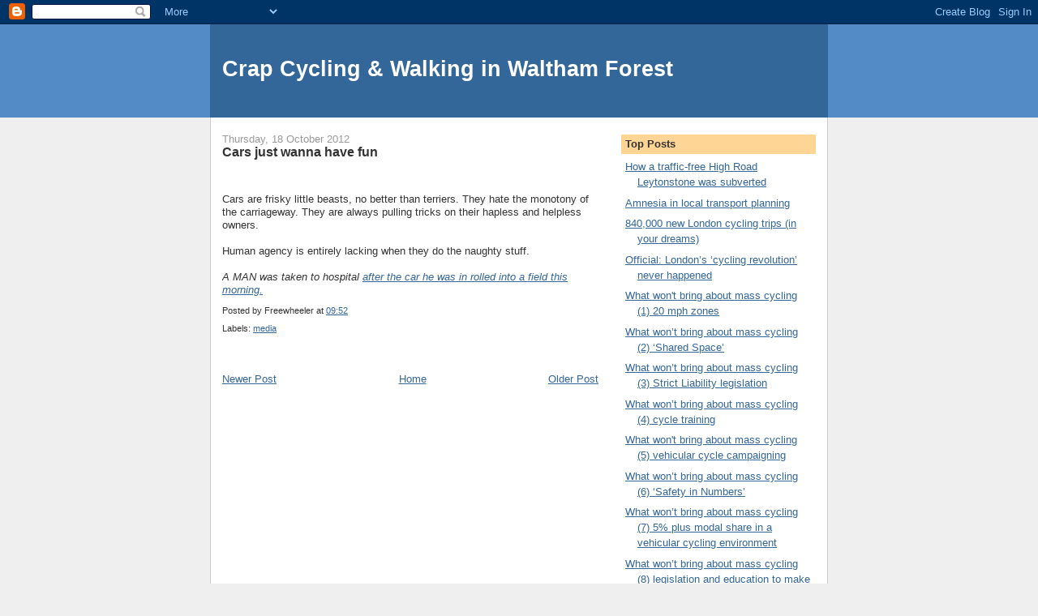

--- FILE ---
content_type: text/html; charset=UTF-8
request_url: https://crapwalthamforest.blogspot.com/2012/10/cars-just-wanna-have-fun.html
body_size: 13760
content:
<!DOCTYPE html>
<html dir='ltr'>
<head>
<link href='https://www.blogger.com/static/v1/widgets/2944754296-widget_css_bundle.css' rel='stylesheet' type='text/css'/>
<meta content='text/html; charset=UTF-8' http-equiv='Content-Type'/>
<meta content='blogger' name='generator'/>
<link href='https://crapwalthamforest.blogspot.com/favicon.ico' rel='icon' type='image/x-icon'/>
<link href='http://crapwalthamforest.blogspot.com/2012/10/cars-just-wanna-have-fun.html' rel='canonical'/>
<link rel="alternate" type="application/atom+xml" title="Crap Cycling &amp; Walking in Waltham Forest - Atom" href="https://crapwalthamforest.blogspot.com/feeds/posts/default" />
<link rel="alternate" type="application/rss+xml" title="Crap Cycling &amp; Walking in Waltham Forest - RSS" href="https://crapwalthamforest.blogspot.com/feeds/posts/default?alt=rss" />
<link rel="service.post" type="application/atom+xml" title="Crap Cycling &amp; Walking in Waltham Forest - Atom" href="https://www.blogger.com/feeds/6203629366744263509/posts/default" />

<link rel="alternate" type="application/atom+xml" title="Crap Cycling &amp; Walking in Waltham Forest - Atom" href="https://crapwalthamforest.blogspot.com/feeds/8580535682142227524/comments/default" />
<!--Can't find substitution for tag [blog.ieCssRetrofitLinks]-->
<meta content='http://crapwalthamforest.blogspot.com/2012/10/cars-just-wanna-have-fun.html' property='og:url'/>
<meta content='Cars just wanna have fun' property='og:title'/>
<meta content='  Cars are frisky little beasts, no better than terriers. They hate the monotony of the carriageway. They are always pulling tricks on their...' property='og:description'/>
<title>Crap Cycling &amp; Walking in Waltham Forest: Cars just wanna have fun</title>
<style id='page-skin-1' type='text/css'><!--
/*
-----------------------------------------------
Blogger Template Style
Name:     Denim
Designer: Darren Delaye
URL:      www.DarrenDelaye.com
Date:     11 Jul 2006
-----------------------------------------------
*/
body {
background: #efefef;
margin: 0;
padding: 0px;
font: x-small Verdana, Arial;
text-align: center;
color: #333333;
font-size/* */:/**/small;
font-size: /**/small;
}
a:link {
color: #336699;
}
a:visited {
color: #336699;
}
a img {
border-width: 0;
}
#outer-wrapper {
font: normal normal 100% Verdana, Arial, Sans-serif;;
}
/* Header
----------------------------------------------- */
#header-wrapper {
margin:0;
padding: 0;
background-color: #528bc5;
text-align: left;
}
#header {
width: 760px;
margin: 0 auto;
background-color: #336699;
border: 1px solid #336699;
color: #ffffff;
padding: 0;
font: normal normal 210% Verdana, Arial, Sans-serif;;
}
h1.title {
padding-top: 38px;
margin: 0 14px .1em;
line-height: 1.2em;
font-size: 100%;
}
h1.title a, h1.title a:visited {
color: #ffffff;
text-decoration: none;
}
#header .description {
display: block;
margin: 0 14px;
padding: 0 0 40px;
line-height: 1.4em;
font-size: 50%;
}
/* Content
----------------------------------------------- */
.clear {
clear: both;
}
#content-wrapper {
width: 760px;
margin: 0 auto;
padding: 0 0 15px;
text-align: left;
background-color: #ffffff;
border: 1px solid #cccccc;
border-top: 0;
}
#main-wrapper {
margin-left: 14px;
width: 464px;
float: left;
background-color: #ffffff;
display: inline;       /* fix for doubling margin in IE */
word-wrap: break-word; /* fix for long text breaking sidebar float in IE */
overflow: hidden;      /* fix for long non-text content breaking IE sidebar float */
}
#sidebar-wrapper {
margin-right: 14px;
width: 240px;
float: right;
background-color: #ffffff;
display: inline;       /* fix for doubling margin in IE */
word-wrap: break-word; /* fix for long text breaking sidebar float in IE */
overflow: hidden;      /* fix for long non-text content breaking IE sidebar float */
}
/* Headings
----------------------------------------------- */
h2, h3 {
margin: 0;
}
/* Posts
----------------------------------------------- */
.date-header {
margin: 1.5em 0 0;
font-weight: normal;
color: #999999;
font-size: 100%;
}
.post {
margin: 0 0 1.5em;
padding-bottom: 1.5em;
}
.post-title {
margin: 0;
padding: 0;
font-size: 125%;
font-weight: bold;
line-height: 1.1em;
}
.post-title a, .post-title a:visited, .post-title strong {
text-decoration: none;
color: #333333;
font-weight: bold;
}
.post div {
margin: 0 0 .75em;
line-height: 1.3em;
}
.post-footer {
margin: -.25em 0 0;
color: #333333;
font-size: 87%;
}
.post-footer .span {
margin-right: .3em;
}
.post img, table.tr-caption-container {
padding: 4px;
border: 1px solid #cccccc;
}
.tr-caption-container img {
border: none;
padding: 0;
}
.post blockquote {
margin: 1em 20px;
}
.post blockquote p {
margin: .75em 0;
}
/* Comments
----------------------------------------------- */
#comments h4 {
margin: 1em 0;
color: #999999;
}
#comments h4 strong {
font-size: 110%;
}
#comments-block {
margin: 1em 0 1.5em;
line-height: 1.3em;
}
#comments-block dt {
margin: .5em 0;
}
#comments-block dd {
margin: .25em 0 0;
}
#comments-block dd.comment-footer {
margin: -.25em 0 2em;
line-height: 1.4em;
font-size: 78%;
}
#comments-block dd p {
margin: 0 0 .75em;
}
.deleted-comment {
font-style:italic;
color:gray;
}
.feed-links {
clear: both;
line-height: 2.5em;
}
#blog-pager-newer-link {
float: left;
}
#blog-pager-older-link {
float: right;
}
#blog-pager {
text-align: center;
}
/* Sidebar Content
----------------------------------------------- */
.sidebar h2 {
margin: 1.6em 0 .5em;
padding: 4px 5px;
background-color: #ffd595;
font-size: 100%;
color: #333333;
}
.sidebar ul {
margin: 0;
padding: 0;
list-style: none;
}
.sidebar li {
margin: 0;
padding-top: 0;
padding-right: 0;
padding-bottom: .5em;
padding-left: 15px;
text-indent: -15px;
line-height: 1.5em;
}
.sidebar {
color: #333333;
line-height:1.3em;
}
.sidebar .widget {
margin-bottom: 1em;
}
.sidebar .widget-content {
margin: 0 5px;
}
/* Profile
----------------------------------------------- */
.profile-img {
float: left;
margin-top: 0;
margin-right: 5px;
margin-bottom: 5px;
margin-left: 0;
padding: 4px;
border: 1px solid #cccccc;
}
.profile-data {
margin:0;
text-transform:uppercase;
letter-spacing:.1em;
font-weight: bold;
line-height: 1.6em;
font-size: 78%;
}
.profile-datablock {
margin:.5em 0 .5em;
}
.profile-textblock {
margin: 0.5em 0;
line-height: 1.6em;
}
/* Footer
----------------------------------------------- */
#footer {
clear: both;
text-align: center;
color: #333333;
}
#footer .widget {
margin:.5em;
padding-top: 20px;
font-size: 85%;
line-height: 1.5em;
text-align: left;
}

--></style>
<link href='https://www.blogger.com/dyn-css/authorization.css?targetBlogID=6203629366744263509&amp;zx=e0c247b8-6a9f-4368-9245-96058e47b874' media='none' onload='if(media!=&#39;all&#39;)media=&#39;all&#39;' rel='stylesheet'/><noscript><link href='https://www.blogger.com/dyn-css/authorization.css?targetBlogID=6203629366744263509&amp;zx=e0c247b8-6a9f-4368-9245-96058e47b874' rel='stylesheet'/></noscript>
<meta name='google-adsense-platform-account' content='ca-host-pub-1556223355139109'/>
<meta name='google-adsense-platform-domain' content='blogspot.com'/>

</head>
<body>
<div class='navbar section' id='navbar'><div class='widget Navbar' data-version='1' id='Navbar1'><script type="text/javascript">
    function setAttributeOnload(object, attribute, val) {
      if(window.addEventListener) {
        window.addEventListener('load',
          function(){ object[attribute] = val; }, false);
      } else {
        window.attachEvent('onload', function(){ object[attribute] = val; });
      }
    }
  </script>
<div id="navbar-iframe-container"></div>
<script type="text/javascript" src="https://apis.google.com/js/platform.js"></script>
<script type="text/javascript">
      gapi.load("gapi.iframes:gapi.iframes.style.bubble", function() {
        if (gapi.iframes && gapi.iframes.getContext) {
          gapi.iframes.getContext().openChild({
              url: 'https://www.blogger.com/navbar/6203629366744263509?po\x3d8580535682142227524\x26origin\x3dhttps://crapwalthamforest.blogspot.com',
              where: document.getElementById("navbar-iframe-container"),
              id: "navbar-iframe"
          });
        }
      });
    </script><script type="text/javascript">
(function() {
var script = document.createElement('script');
script.type = 'text/javascript';
script.src = '//pagead2.googlesyndication.com/pagead/js/google_top_exp.js';
var head = document.getElementsByTagName('head')[0];
if (head) {
head.appendChild(script);
}})();
</script>
</div></div>
<div id='outer-wrapper'><div id='wrap2'>
<!-- skip links for text browsers -->
<span id='skiplinks' style='display:none;'>
<a href='#main'>skip to main </a> |
      <a href='#sidebar'>skip to sidebar</a>
</span>
<div id='header-wrapper'>
<div class='header section' id='header'><div class='widget Header' data-version='1' id='Header1'>
<div id='header-inner'>
<div class='titlewrapper'>
<h1 class='title'>
<a href='https://crapwalthamforest.blogspot.com/'>
Crap Cycling &amp; Walking in Waltham Forest
</a>
</h1>
</div>
<div class='descriptionwrapper'>
<p class='description'><span>
</span></p>
</div>
</div>
</div></div>
</div>
<div id='content-wrapper'>
<div id='crosscol-wrapper' style='text-align:center'>
<div class='crosscol no-items section' id='crosscol'></div>
</div>
<div id='main-wrapper'>
<div class='main section' id='main'><div class='widget Blog' data-version='1' id='Blog1'>
<div class='blog-posts hfeed'>

          <div class="date-outer">
        
<h2 class='date-header'><span>Thursday, 18 October 2012</span></h2>

          <div class="date-posts">
        
<div class='post-outer'>
<div class='post hentry uncustomized-post-template' itemprop='blogPost' itemscope='itemscope' itemtype='http://schema.org/BlogPosting'>
<meta content='6203629366744263509' itemprop='blogId'/>
<meta content='8580535682142227524' itemprop='postId'/>
<a name='8580535682142227524'></a>
<h3 class='post-title entry-title' itemprop='name'>
Cars just wanna have fun
</h3>
<div class='post-header'>
<div class='post-header-line-1'></div>
</div>
<div class='post-body entry-content' id='post-body-8580535682142227524' itemprop='description articleBody'>
<br />
<br />
Cars are frisky little beasts, no better than terriers. They hate the monotony of the carriageway. They are always pulling tricks on their hapless and helpless owners.<br />
<br />
Human agency is entirely lacking when they do the naughty stuff.<br />
<br />
<i>A MAN was taken to hospital <a href="http://www.guardian-series.co.uk/news/9990744.ONGAR__Car_rolls_off_main_road/">after the car he was in rolled into a field this morning.</a></i>
<div style='clear: both;'></div>
</div>
<div class='post-footer'>
<div class='post-footer-line post-footer-line-1'>
<span class='post-author vcard'>
Posted by
<span class='fn' itemprop='author' itemscope='itemscope' itemtype='http://schema.org/Person'>
<span itemprop='name'>Freewheeler</span>
</span>
</span>
<span class='post-timestamp'>
at
<meta content='http://crapwalthamforest.blogspot.com/2012/10/cars-just-wanna-have-fun.html' itemprop='url'/>
<a class='timestamp-link' href='https://crapwalthamforest.blogspot.com/2012/10/cars-just-wanna-have-fun.html' rel='bookmark' title='permanent link'><abbr class='published' itemprop='datePublished' title='2012-10-18T09:52:00+01:00'>09:52</abbr></a>
</span>
<span class='post-comment-link'>
</span>
<span class='post-icons'>
<span class='item-control blog-admin pid-1633272513'>
<a href='https://www.blogger.com/post-edit.g?blogID=6203629366744263509&postID=8580535682142227524&from=pencil' title='Edit Post'>
<img alt='' class='icon-action' height='18' src='https://resources.blogblog.com/img/icon18_edit_allbkg.gif' width='18'/>
</a>
</span>
</span>
<div class='post-share-buttons goog-inline-block'>
</div>
</div>
<div class='post-footer-line post-footer-line-2'>
<span class='post-labels'>
Labels:
<a href='https://crapwalthamforest.blogspot.com/search/label/media' rel='tag'>media</a>
</span>
</div>
<div class='post-footer-line post-footer-line-3'>
<span class='post-location'>
</span>
</div>
</div>
</div>
<div class='comments' id='comments'>
<a name='comments'></a>
</div>
</div>

        </div></div>
      
</div>
<div class='blog-pager' id='blog-pager'>
<span id='blog-pager-newer-link'>
<a class='blog-pager-newer-link' href='https://crapwalthamforest.blogspot.com/2012/10/the-problem-with-british-cycling.html' id='Blog1_blog-pager-newer-link' title='Newer Post'>Newer Post</a>
</span>
<span id='blog-pager-older-link'>
<a class='blog-pager-older-link' href='https://crapwalthamforest.blogspot.com/2012/10/dedicated-clear-space-for-cyclists.html' id='Blog1_blog-pager-older-link' title='Older Post'>Older Post</a>
</span>
<a class='home-link' href='https://crapwalthamforest.blogspot.com/'>Home</a>
</div>
<div class='clear'></div>
<div class='post-feeds'>
</div>
</div></div>
</div>
<div id='sidebar-wrapper'>
<div class='sidebar section' id='sidebar'><div class='widget LinkList' data-version='1' id='LinkList5'>
<h2>Top Posts</h2>
<div class='widget-content'>
<ul>
<li><a href='http://crapwalthamforest.blogspot.co.uk/2010/12/how-traffic-free-high-road-leytonstone.html'>How a traffic-free High Road Leytonstone was subverted</a></li>
<li><a href='http://crapwalthamforest.blogspot.co.uk/2012/08/the-role-of-amnesia-in-local-transport.html'>Amnesia in local transport planning</a></li>
<li><a href='http://crapwalthamforest.blogspot.com/2011/01/840000-new-london-cycling-trips-in-your.html'>840,000 new London cycling trips (in your dreams)</a></li>
<li><a href='http://crapwalthamforest.blogspot.com/2011/03/official-londons-cycling-revolution.html'>Official: London&#8217;s &#8216;cycling revolution&#8217; never happened</a></li>
<li><a href='http://crapwalthamforest.blogspot.com/2011/01/what-wont-bring-about-mass-cycling-1-20.html'>What won't bring about mass cycling (1) 20 mph zones</a></li>
<li><a href='http://crapwalthamforest.blogspot.com/2011/01/what-wont-bring-about-mass-cycling-2.html'>What won&#8217;t bring about mass cycling (2) &#8216;Shared Space&#8217;</a></li>
<li><a href='http://crapwalthamforest.blogspot.com/2011/01/what-wont-bring-about-mass-cycling-3.html'>What won&#8217;t bring about mass cycling (3) Strict Liability legislation</a></li>
<li><a href='http://crapwalthamforest.blogspot.com/2011/01/what-wont-bring-about-mass-cycling-4.html'>What won&#8217;t bring about mass cycling (4) cycle training</a></li>
<li><a href='http://crapwalthamforest.blogspot.com/2011/01/what-wont-bring-about-mass-cycling-5.html'>What won't bring about mass cycling (5) vehicular cycle campaigning</a></li>
<li><a href='http://crapwalthamforest.blogspot.com/2011/02/what-wont-bring-about-mass-cycling-6.html'>What won&#8217;t bring about mass cycling (6) &#8216;Safety in Numbers&#8217;</a></li>
<li><a href='http://crapwalthamforest.blogspot.com/2011/02/another-british-cycle-campaign-myth.html'>What won&#8217;t bring about mass cycling (7) 5% plus modal share in a vehicular cycling environment</a></li>
<li><a href='http://crapwalthamforest.blogspot.com/2011/03/what-wont-bring-about-mass-cycling-8.html'>What won&#8217;t bring about mass cycling (8) legislation and education to make drivers behave better towards cyclists</a></li>
<li><a href='http://crapwalthamforest.blogspot.com/2009/12/cycling-is-still-minority-activity-with.html'>'Cycling in London is still a minority activity'</a></li>
</ul>
<div class='clear'></div>
</div>
</div><div class='widget LinkList' data-version='1' id='LinkList2'>
<h2>Waltham Forest links</h2>
<div class='widget-content'>
<ul>
<li><a href='http://www.guardian-series.co.uk/news/'>Waltham Forest Guardian</a></li>
<li><a href='http://www.fixmystreet.com/reports/Waltham+Forest?all=1'>FixMyStreet</a></li>
<li><a href='http://openlylocal.com/councils/17-London-Borough-of-Waltham-Forest'>Waltham Forest Council</a></li>
<li><a href='http://archipelago-of-truth.blog.co.uk/'>Archipelago of Truth</a></li>
<li><a href='http://julianbeere2011.blogspot.com/'>Lost and Found in E17</a></li>
<li><a href='http://truthwilloutinwalthamforest.wordpress.com/'>Truth Will Out</a></li>
<li><a href='http://agirlinwalthamstow.blogspot.com/'>A Girl in Walthamstow</a></li>
<li><a href='http://www.fighttheheight.co.uk/'>Fight the Height</a></li>
<li><a href='http://grimnorth.wordpress.com/'>A Grim North</a></li>
<li><a href='http://www.newsfromnowhereclub.org/'>News From Nowhere Club</a></li>
<li><a href='http://www.blackhorseactiongroup.org.uk/'>Blackhorse Action Group</a></li>
<li><a href='http://www.antiscrap.co.uk/'>Anti-scrap</a></li>
</ul>
<div class='clear'></div>
</div>
</div><div class='widget LinkList' data-version='1' id='LinkList6'>
<h2>Cycling advocacy</h2>
<div class='widget-content'>
<ul>
<li><a href='http://hembrow.blogspot.com/'>A view from the cycle path&#8230;</a></li>
<li><a href='http://www.cycling-embassy.org.uk/'>Cycling Embassy of Great Britain</a></li>
<li><a href='http://www.copenhagenize.com/'>Copenhagenize</a></li>
<li><a href='http://amsterdamize.com/'>Amsterdamize</a></li>
</ul>
<div class='clear'></div>
</div>
</div><div class='widget LinkList' data-version='1' id='LinkList7'>
<h2>Against car-centrism</h2>
<div class='widget-content'>
<ul>
<li><a href='http://waronthemotorist.wordpress.com/'>At War With The Motorist</a></li>
<li><a href='http://departmentfortransport.wordpress.com/'>The Alternative Department for Transport</a></li>
<li><a href='http://pedestrianiselondon.tumblr.com/'>Pedestrianise London</a></li>
<li><a href='http://joedunckley.posterous.com/'>Joe Dunckley's Notebook</a></li>
<li><a href='http://rdrf.org.uk/'>Road Danger Reduction Forum</a></li>
<li><a href='http://bristolcars.blogspot.com/'>Bristol Traffic</a></li>
<li><a href='http://pedestrianliberation.wordpress.com/'>Pedestrian Liberation</a></li>
<li><a href='http://aberdeencars.blogspot.com/'>Aberdeen Cars</a></li>
<li><a href='http://www.theurbancountry.com/'>The Urban Country</a></li>
</ul>
<div class='clear'></div>
</div>
</div><div class='widget LinkList' data-version='1' id='LinkList1'>
<h2>Cycling blogs</h2>
<div class='widget-content'>
<ul>
<li><a href='http://aseasyasridingabike.wordpress.com/'>As Easy As Riding a Bike</a></li>
<li><a href='http://voleospeed.blogspot.com/'>Vole O&#8217;Speed</a></li>
<li><a href='http://cyclelondoncity.blogspot.com/'>Cyclists in the City</a></li>
<li><a href='http://cycalogical.blogspot.com/'>Cycalogical</a></li>
<li><a href='http://ibikelondon.blogspot.com/'>I Bike London</a></li>
<li><a href='http://www.cycling-embassy.org.uk/blog/'>CEOGB blog</a></li>
<li><a href='http://bicycledutch.wordpress.com/'>BicycleDutch</a></li>
<li><a href='http://thecyclingsilk.blogspot.com/'>The Cycling Lawyer</a></li>
<li><a href='http://croydoncyclist.wordpress.com/'>Views of a Croydon cyclist</a></li>
<li><a href='http://twowheelsgood-fourwheelsbad.blogspot.co.uk/'>Two Wheels Good</a></li>
<li><a href='http://www.londoncyclist.co.uk/'>London Cyclist</a></li>
<li><a href='http://peoplesfrontofrichmond.wordpress.com/'>People's Front of Richmond</a></li>
<li><a href='http://thinkingaboutcycling.wordpress.com/'>Thinking About Cycling</a></li>
<li><a href='http://bikesalive.wordpress.com/'>Bikes Alive</a></li>
<li><a href='http://kenningtonpob.blogspot.com/'>Kennington People on Bikes</a></li>
<li><a href='http://downfader.blogspot.co.uk/'>Downfader's Adventures</a></li>
<li><a href='http://cyclingfront.blogspot.com/'>People&#8217;s Cycling Front of South Gloucestershire</a></li>
<li><a href='http://lovelobicycles.blogspot.co.uk/'>Lovelo Bicycles</a></li>
<li><a href='http://grumpycycling.blogspot.com/'>The Grumpy Cyclist</a></li>
<li><a href='http://42bikes.warnock.me.uk/'>42 Bikes: Life, the Universe and Bikes</a></li>
<li><a href='http://lofidelitybicycleclub.wordpress.com/'>Lo fidelity bicycle club</a></li>
<li><a href='http://cycling-intelligence.com/'>Cycling Intelligence</a></li>
<li><a href='http://karlmccracken.sweat365.com/'>Do The Right Thing</a></li>
<li><a href='http://cyclea2b.blogspot.com/'>Cycle A 2 B</a></li>
<li><a href='http://realcycling.blogspot.com/'>Real cycling!</a></li>
<li><a href='http://freedomcyclist.blogspot.com/'>Freedom Cyclist</a></li>
<li><a href='http://crapbournemouthcycling.blogspot.co.uk/'>Crap cycling in Bournemouth</a></li>
<li><a href='http://manchestercycling.blogspot.com/'>MCR Cycling</a></li>
<li><a href='http://bikingbrits.blogspot.com/'>Biking Brits</a></li>
<li><a href='http://cycleoffutility.wordpress.com/'>Cycle of Futility</a></li>
<li><a href='http://madcyclelanesofmanchester.blogspot.com/'>Mad Manchester cycle lanes</a></li>
<li><a href='http://www.brentcyclists.org.uk/blogs/david-arditti'>David Arditti</a></li>
<li><a href='http://www.movingtargetzine.com/'>Moving Target</a></li>
<li><a href='http://iamnotacyclist.blogspot.com/'>I Am Not A Cyclist</a></li>
<li><a href='http://crapcyclelanesofcroydon.blogspot.com/'>Crap Cycle Lanes of Croydon</a></li>
<li><a href='http://greenbristolblog.blogspot.com/'>Green Bristol</a></li>
</ul>
<div class='clear'></div>
</div>
</div><div class='widget LinkList' data-version='1' id='LinkList4'>
<h2>Greater London links</h2>
<div class='widget-content'>
<ul>
<li><a href='http://www.guardian.co.uk/uk/davehillblog'>Dave Hill's London</a></li>
<li><a href='http://www.boriswatch.co.uk/'>Boris Watch</a></li>
<li><a href='http://barkingside21.blogspot.com/'>Barkingside 21</a></li>
<li><a href='http://853blog.wordpress.com/'>853</a></li>
<li><a href='http://torytroll.blogspot.com/'>Tory Troll</a></li>
<li><a href='http://aslefshrugged.blogspot.com/'>ASLEF shrugged</a></li>
<li><a href='http://bollardsoflondon.blogspot.com/'>Bollards of London</a></li>
<li><a href='http://www.tfl.gov.uk/corporate/about-tfl/publications/1482.aspx'>TfL transport statistics</a></li>
<li><a href='http://londonroadsafety.tfl.gov.uk/data-research_publications.php'>TfL &#8216;road safety&#8217; data</a></li>
<li><a href='http://legacy.london.gov.uk/assembly/reports/transport.jsp'>London Assembly Transport Reports</a></li>
<li><a href='http://www.londoncyclenetwork.org.uk/uploaded_files/LCN_Design_Manual.pdf'>London Cycle Network Design Manual (1998)</a></li>
</ul>
<div class='clear'></div>
</div>
</div><div class='widget LinkList' data-version='1' id='LinkList3'>
<h2>Miscellaneous</h2>
<div class='widget-content'>
<ul>
<li><a href='http://homepage.ntlworld.com/pete.meg/wcc/facility-of-the-month/index.htm'>Cycle facility of the month</a></li>
<li><a href='http://ukcyclerules.wordpress.com/'>UK Cycle Rules</a></li>
<li><a href='http://drawingrings.blogspot.com/'>(Drawing) Rings Around The World</a></li>
<li><a href='http://www.roadpeace.org/'>RoadPeace</a></li>
<li><a href='http://homepage.ntlworld.com/pete.meg/wcc/links.htm'>Cycling links</a></li>
<li><a href='http://www.iantomlinsonfamilycampaign.org.uk/'>Ian Tomlinson Family Campaign</a></li>
<li><a href='http://www.crudeawakening.org.uk/'>The Crude Awakening</a></li>
<li><a href='http://www.slower-speeds.org.uk/'>Slower Speeds</a></li>
<li><a href='http://www.green-blog.org/'>greenblog</a></li>
<li><a href='http://thatguyhex.wordpress.com/'>That Guy Hex</a></li>
</ul>
<div class='clear'></div>
</div>
</div><div class='widget HTML' data-version='1' id='HTML1'>
<div class='widget-content'>
<a href="http://www.easycounter.com/">
<img alt="Web Site Hit Counters" src="https://lh3.googleusercontent.com/blogger_img_proxy/AEn0k_sWNZQ2_V8KwHZIME39jnEntouh1bNEwumzRsNZ6puYtGp4Th0EAJuPVxfRTas3jJ4Z1lIiPn8-esPQlq8DIC69m6spozXmJf51WokxCEQ6rMKWGkyT=s0-d" border="0"></a>
<br/><a href="http://www.easycounter.com/FreeCounter3.html">Website Hit Counters</a>
</div>
<div class='clear'></div>
</div><div class='widget BlogArchive' data-version='1' id='BlogArchive1'>
<h2>Blog Archive</h2>
<div class='widget-content'>
<div id='ArchiveList'>
<div id='BlogArchive1_ArchiveList'>
<ul class='hierarchy'>
<li class='archivedate expanded'>
<a class='toggle' href='javascript:void(0)'>
<span class='zippy toggle-open'>

        &#9660;&#160;
      
</span>
</a>
<a class='post-count-link' href='https://crapwalthamforest.blogspot.com/2012/'>
2012
</a>
<span class='post-count' dir='ltr'>(189)</span>
<ul class='hierarchy'>
<li class='archivedate expanded'>
<a class='toggle' href='javascript:void(0)'>
<span class='zippy toggle-open'>

        &#9660;&#160;
      
</span>
</a>
<a class='post-count-link' href='https://crapwalthamforest.blogspot.com/2012/10/'>
October
</a>
<span class='post-count' dir='ltr'>(81)</span>
<ul class='posts'>
<li><a href='https://crapwalthamforest.blogspot.com/2012/10/waltham-forest-cycling-strategy-2012.html'>Waltham Forest Cycling Strategy 2012-2015</a></li>
<li><a href='https://crapwalthamforest.blogspot.com/2012/10/where-go-dutch-is-going-nowhere-case-of.html'>Where &#8216;Go Dutch&#8217; is going nowhere: the case of Wal...</a></li>
<li><a href='https://crapwalthamforest.blogspot.com/2012/10/car-centric-junction-design.html'>car-centric junction design</a></li>
<li><a href='https://crapwalthamforest.blogspot.com/2012/10/segregated-cycle-paths-in-ottawa-triple.html'>segregated cycle paths in Ottawa triple bike traffic</a></li>
<li><a href='https://crapwalthamforest.blogspot.com/2012/10/regent-street-to-be-closed-to-cars-for.html'>Regent Street to be closed to cars - for display o...</a></li>
<li><a href='https://crapwalthamforest.blogspot.com/2012/10/cycling-in-dark.html'>Cycling in the dark</a></li>
<li><a href='https://crapwalthamforest.blogspot.com/2012/10/pass-your-driving-test-with-bribe.html'>Pass your driving test with a bribe</a></li>
<li><a href='https://crapwalthamforest.blogspot.com/2012/10/more-scenes-from-hierarchy-of-provision.html'>more scenes from the Hierarchy of Provision</a></li>
<li><a href='https://crapwalthamforest.blogspot.com/2012/10/conspicuity-alert.html'>Conspicuity Alert</a></li>
<li><a href='https://crapwalthamforest.blogspot.com/2012/10/killing-of-pedestrian-hit-by-taxi.html'>Killing of pedestrian hit by taxi driver on mobile...</a></li>
<li><a href='https://crapwalthamforest.blogspot.com/2012/10/the-government-raises-two-fingers-to.html'>The government raises two fingers to cycling safety</a></li>
<li><a href='https://crapwalthamforest.blogspot.com/2012/10/incredible-but-true.html'>Incredible but true</a></li>
<li><a href='https://crapwalthamforest.blogspot.com/2012/10/time-to-prosecute-bmw-for-corporate.html'>Time to prosecute BMW for corporate manslaughter?</a></li>
<li><a href='https://crapwalthamforest.blogspot.com/2012/10/we-cannot-carry-on-like-this.html'>&#8216;We cannot carry on like this&#8217;</a></li>
<li><a href='https://crapwalthamforest.blogspot.com/2012/10/spot-difference-between-mayor-of-new.html'>Spot the difference between the Mayor of New York ...</a></li>
<li><a href='https://crapwalthamforest.blogspot.com/2012/10/crap-cycling-in-dorset.html'>Crap cycling in Dorset</a></li>
<li><a href='https://crapwalthamforest.blogspot.com/2012/10/crap-cycling-in-peterborough.html'>Crap cycling in Peterborough</a></li>
<li><a href='https://crapwalthamforest.blogspot.com/2012/10/dangerous-manchester.html'>dangerous Manchester</a></li>
<li><a href='https://crapwalthamforest.blogspot.com/2012/10/james-bond-and-cyclists.html'>James Bond and cyclists</a></li>
<li><a href='https://crapwalthamforest.blogspot.com/2012/10/the-human-aftermath-of-latest-london.html'>The human aftermath of the latest London cycling f...</a></li>
<li><a href='https://crapwalthamforest.blogspot.com/2012/10/gilbert-road-revisited.html'>Gilbert Road Revisited</a></li>
<li><a href='https://crapwalthamforest.blogspot.com/2012/10/copenhagen-cycling-collision.html'>Copenhagen cycling collision</a></li>
<li><a href='https://crapwalthamforest.blogspot.com/2012/10/visit-vestry-house-museum-by-bike.html'>visit the Vestry House Museum by bike</a></li>
<li><a href='https://crapwalthamforest.blogspot.com/2012/10/self-harming-commuters.html'>Self-harming commuters</a></li>
<li><a href='https://crapwalthamforest.blogspot.com/2012/10/the-context-and-implications-of.html'>The context and implications of a photograph</a></li>
<li><a href='https://crapwalthamforest.blogspot.com/2012/10/some-versions-of-cycle-campaign-history.html'>Some versions of cycle campaign history</a></li>
<li><a href='https://crapwalthamforest.blogspot.com/2012/10/peter-hendys-latest-contribution-to.html'>Peter Hendy&#8217;s latest contribution to a toxic, unci...</a></li>
<li><a href='https://crapwalthamforest.blogspot.com/2012/10/the-latest-conspicuity-lunacy.html'>The latest conspicuity lunacy</a></li>
<li><a href='https://crapwalthamforest.blogspot.com/2012/10/some-lorries-in-york.html'>some lorries in York</a></li>
<li><a href='https://crapwalthamforest.blogspot.com/2012/10/a-crackpot-prosecution.html'>a crackpot prosecution</a></li>
<li><a href='https://crapwalthamforest.blogspot.com/2012/10/lets-repeat-this-shall-we.html'>let&#8217;s repeat this, shall we?</a></li>
<li><a href='https://crapwalthamforest.blogspot.com/2012/10/his-hgv-wandered-off-carriageway.html'>&#8216;his HGV wandered off the carriageway&#8217;</a></li>
<li><a href='https://crapwalthamforest.blogspot.com/2012/10/six-months-in-prison-because-he-acted.html'>six months in prison because he &#8216;acted dangerously&#8217;</a></li>
<li><a href='https://crapwalthamforest.blogspot.com/2012/10/safety-in-infrastructure.html'>Safety in Infrastructure</a></li>
<li><a href='https://crapwalthamforest.blogspot.com/2012/10/to-help-promote-safe-cycling.html'>&#8216;To help promote safe cycling&#8230;&#8217;</a></li>
<li><a href='https://crapwalthamforest.blogspot.com/2012/10/kings-cross-tfl-procrastinates-and.html'>Kings Cross: TfL procrastinates and stonewalls</a></li>
<li><a href='https://crapwalthamforest.blogspot.com/2012/10/speeding-footballer-update.html'>Speeding footballer update</a></li>
<li><a href='https://crapwalthamforest.blogspot.com/2012/10/how-to-design-for-cycling-collisions.html'>How to design for cycling collisions</a></li>
<li><a href='https://crapwalthamforest.blogspot.com/2012/10/hit-and-run-driver-who-left-cyclist-in.html'>Hit and run driver who left cyclist in road allowe...</a></li>
<li><a href='https://crapwalthamforest.blogspot.com/2012/10/the-problem-with-british-cycling.html'>The problem with &#8216;British Cycling&#8217;</a></li>
<li><a href='https://crapwalthamforest.blogspot.com/2012/10/cars-just-wanna-have-fun.html'>Cars just wanna have fun</a></li>
<li><a href='https://crapwalthamforest.blogspot.com/2012/10/dedicated-clear-space-for-cyclists.html'>&#8216;Dedicated clear space for cyclists&#8217;</a></li>
<li><a href='https://crapwalthamforest.blogspot.com/2012/10/the-government-health-reforms-how-they.html'>The government health reforms: how they may affect...</a></li>
<li><a href='https://crapwalthamforest.blogspot.com/2012/10/london-cyclist-killed-by-lorry-this.html'>London cyclist killed by lorry this afternoon in H...</a></li>
<li><a href='https://crapwalthamforest.blogspot.com/2012/10/the-ctc-embraces-segregation-sort-of-in.html'>The CTC embraces segregation (sort of, in a way, s...</a></li>
<li><a href='https://crapwalthamforest.blogspot.com/2012/10/cycle-helmet-chic.html'>Cycle helmet chic</a></li>
<li><a href='https://crapwalthamforest.blogspot.com/2012/10/20-mph-zones-do-not-increase-number-of.html'>20 mph zones do not increase the number of cyclists</a></li>
<li><a href='https://crapwalthamforest.blogspot.com/2012/10/comprehensively-failing-cycling.html'>Comprehensively failing cycling: the Northampton T...</a></li>
<li><a href='https://crapwalthamforest.blogspot.com/2012/10/the-petrolhead-coalitions-latest-gift.html'>The petrolhead Coalition&#8217;s latest gift to the petr...</a></li>
<li><a href='https://crapwalthamforest.blogspot.com/2012/10/organic-bike-stand-obstruction.html'>Organic Bike Stand Obstruction</a></li>
<li><a href='https://crapwalthamforest.blogspot.com/2012/10/boris-johnson-transport-for-london-and.html'>Boris Johnson, Transport for London and the killin...</a></li>
<li><a href='https://crapwalthamforest.blogspot.com/2012/10/cycling-on-pavement-context-of.html'>Cycling on the pavement: the context of a photograph</a></li>
<li><a href='https://crapwalthamforest.blogspot.com/2012/10/spot-irrelevant-victim-blaming-detail.html'>Spot the irrelevant, victim-blaming detail</a></li>
<li><a href='https://crapwalthamforest.blogspot.com/2012/10/wanstead-high-street-welcomes-cyclists.html'>Wanstead High Street welcomes cyclists</a></li>
<li><a href='https://crapwalthamforest.blogspot.com/2012/10/car-used-as-weapon-against-cyclist.html'>Car used as a weapon against cyclist</a></li>
<li><a href='https://crapwalthamforest.blogspot.com/2012/10/in-courts.html'>In the courts</a></li>
<li><a href='https://crapwalthamforest.blogspot.com/2012/10/cop-this-37.html'>Cop this #37</a></li>
<li><a href='https://crapwalthamforest.blogspot.com/2012/10/petrol-station-collides-with-porsche.html'>Petrol station collides with Porsche</a></li>
<li><a href='https://crapwalthamforest.blogspot.com/2012/10/lethal-wing-mirrors.html'>Lethal wing mirrors</a></li>
<li><a href='https://crapwalthamforest.blogspot.com/2012/10/scenes-from-hierarchy-of-provision.html'>Scenes from the Hierarchy of Provision</a></li>
<li><a href='https://crapwalthamforest.blogspot.com/2012/10/its-new-golden-age-of-cycling-yet-again.html'>It&#8217;s the new golden age of cycling! (yet again)</a></li>
<li><a href='https://crapwalthamforest.blogspot.com/2012/10/the-zambian-approach-to-child.html'>The Zambian approach to a child pedestrian fatality</a></li>
<li><a href='https://crapwalthamforest.blogspot.com/2012/10/the-guru.html'>The Guru</a></li>
<li><a href='https://crapwalthamforest.blogspot.com/2012/10/two-cyclists-negotiate-safe-passage.html'>Two cyclists negotiate safe passage</a></li>
<li><a href='https://crapwalthamforest.blogspot.com/2012/10/car-centric-norwich-labour-councillors.html'>Car-centric Norwich Labour councillors witch-hunt ...</a></li>
<li><a href='https://crapwalthamforest.blogspot.com/2012/10/golbys-garbage.html'>Golby&#8217;s garbage</a></li>
<li><a href='https://crapwalthamforest.blogspot.com/2012/10/alleged-road-rage-cyclist-acquitted.html'>Accused road rage cyclist acquitted</a></li>
<li><a href='https://crapwalthamforest.blogspot.com/2012/10/high-road-leytonstone-more-appealing.html'>High Road Leytonstone: &#8216;more appealing&#8217; than Dutch...</a></li>
<li><a href='https://crapwalthamforest.blogspot.com/2012/10/justice-for-cyclists-one-possible-small.html'>Justice for cyclists: one possible small step forw...</a></li>
<li><a href='https://crapwalthamforest.blogspot.com/2012/10/cycle-parking-there-is-always-room-for.html'>Cycle parking: there is always room for improvement</a></li>
<li><a href='https://crapwalthamforest.blogspot.com/2012/10/pleash-drive-reshponshibly.html'>Pleash drive reshponshibly</a></li>
<li><a href='https://crapwalthamforest.blogspot.com/2012/10/doored-in-kingston.html'>&#8216;doored&#8217; in Kingston</a></li>
<li><a href='https://crapwalthamforest.blogspot.com/2012/10/dangerous-cycling-and-walking-in-new.html'>Dangerous cycling and walking in New York City</a></li>
<li><a href='https://crapwalthamforest.blogspot.com/2012/10/return-to-sender.html'>Return to sender</a></li>
<li><a href='https://crapwalthamforest.blogspot.com/2012/10/transport-for-london-killing-londons.html'>Transport for London: killing London&#8217;s children</a></li>
<li><a href='https://crapwalthamforest.blogspot.com/2012/10/victoria-line-closures-lies-of.html'>Victoria Line closures: the lies of Transport for ...</a></li>
<li><a href='https://crapwalthamforest.blogspot.com/2012/10/working-with-waltham-forest.html'>&#8216;Working with Waltham Forest&#8217;</a></li>
<li><a href='https://crapwalthamforest.blogspot.com/2012/10/footway-widening-and-cycling-in-london.html'>Footway widening and cycling in London</a></li>
<li><a href='https://crapwalthamforest.blogspot.com/2012/10/cycling-noise-four-new-examples.html'>Cycling noise: four new examples</a></li>
<li><a href='https://crapwalthamforest.blogspot.com/2012/10/permeability-in-netherlands-hackney-and.html'>Permeability in the Netherlands, Hackney and Walth...</a></li>
<li><a href='https://crapwalthamforest.blogspot.com/2012/10/a-field-guide-to-british-cycling.html'>a field guide to British cycling activists</a></li>
</ul>
</li>
</ul>
<ul class='hierarchy'>
<li class='archivedate collapsed'>
<a class='toggle' href='javascript:void(0)'>
<span class='zippy'>

        &#9658;&#160;
      
</span>
</a>
<a class='post-count-link' href='https://crapwalthamforest.blogspot.com/2012/09/'>
September
</a>
<span class='post-count' dir='ltr'>(59)</span>
</li>
</ul>
<ul class='hierarchy'>
<li class='archivedate collapsed'>
<a class='toggle' href='javascript:void(0)'>
<span class='zippy'>

        &#9658;&#160;
      
</span>
</a>
<a class='post-count-link' href='https://crapwalthamforest.blogspot.com/2012/08/'>
August
</a>
<span class='post-count' dir='ltr'>(49)</span>
</li>
</ul>
</li>
</ul>
<ul class='hierarchy'>
<li class='archivedate collapsed'>
<a class='toggle' href='javascript:void(0)'>
<span class='zippy'>

        &#9658;&#160;
      
</span>
</a>
<a class='post-count-link' href='https://crapwalthamforest.blogspot.com/2011/'>
2011
</a>
<span class='post-count' dir='ltr'>(386)</span>
<ul class='hierarchy'>
<li class='archivedate collapsed'>
<a class='toggle' href='javascript:void(0)'>
<span class='zippy'>

        &#9658;&#160;
      
</span>
</a>
<a class='post-count-link' href='https://crapwalthamforest.blogspot.com/2011/08/'>
August
</a>
<span class='post-count' dir='ltr'>(26)</span>
</li>
</ul>
<ul class='hierarchy'>
<li class='archivedate collapsed'>
<a class='toggle' href='javascript:void(0)'>
<span class='zippy'>

        &#9658;&#160;
      
</span>
</a>
<a class='post-count-link' href='https://crapwalthamforest.blogspot.com/2011/07/'>
July
</a>
<span class='post-count' dir='ltr'>(58)</span>
</li>
</ul>
<ul class='hierarchy'>
<li class='archivedate collapsed'>
<a class='toggle' href='javascript:void(0)'>
<span class='zippy'>

        &#9658;&#160;
      
</span>
</a>
<a class='post-count-link' href='https://crapwalthamforest.blogspot.com/2011/06/'>
June
</a>
<span class='post-count' dir='ltr'>(50)</span>
</li>
</ul>
<ul class='hierarchy'>
<li class='archivedate collapsed'>
<a class='toggle' href='javascript:void(0)'>
<span class='zippy'>

        &#9658;&#160;
      
</span>
</a>
<a class='post-count-link' href='https://crapwalthamforest.blogspot.com/2011/05/'>
May
</a>
<span class='post-count' dir='ltr'>(53)</span>
</li>
</ul>
<ul class='hierarchy'>
<li class='archivedate collapsed'>
<a class='toggle' href='javascript:void(0)'>
<span class='zippy'>

        &#9658;&#160;
      
</span>
</a>
<a class='post-count-link' href='https://crapwalthamforest.blogspot.com/2011/04/'>
April
</a>
<span class='post-count' dir='ltr'>(53)</span>
</li>
</ul>
<ul class='hierarchy'>
<li class='archivedate collapsed'>
<a class='toggle' href='javascript:void(0)'>
<span class='zippy'>

        &#9658;&#160;
      
</span>
</a>
<a class='post-count-link' href='https://crapwalthamforest.blogspot.com/2011/03/'>
March
</a>
<span class='post-count' dir='ltr'>(53)</span>
</li>
</ul>
<ul class='hierarchy'>
<li class='archivedate collapsed'>
<a class='toggle' href='javascript:void(0)'>
<span class='zippy'>

        &#9658;&#160;
      
</span>
</a>
<a class='post-count-link' href='https://crapwalthamforest.blogspot.com/2011/02/'>
February
</a>
<span class='post-count' dir='ltr'>(49)</span>
</li>
</ul>
<ul class='hierarchy'>
<li class='archivedate collapsed'>
<a class='toggle' href='javascript:void(0)'>
<span class='zippy'>

        &#9658;&#160;
      
</span>
</a>
<a class='post-count-link' href='https://crapwalthamforest.blogspot.com/2011/01/'>
January
</a>
<span class='post-count' dir='ltr'>(44)</span>
</li>
</ul>
</li>
</ul>
<ul class='hierarchy'>
<li class='archivedate collapsed'>
<a class='toggle' href='javascript:void(0)'>
<span class='zippy'>

        &#9658;&#160;
      
</span>
</a>
<a class='post-count-link' href='https://crapwalthamforest.blogspot.com/2010/'>
2010
</a>
<span class='post-count' dir='ltr'>(1499)</span>
<ul class='hierarchy'>
<li class='archivedate collapsed'>
<a class='toggle' href='javascript:void(0)'>
<span class='zippy'>

        &#9658;&#160;
      
</span>
</a>
<a class='post-count-link' href='https://crapwalthamforest.blogspot.com/2010/12/'>
December
</a>
<span class='post-count' dir='ltr'>(72)</span>
</li>
</ul>
<ul class='hierarchy'>
<li class='archivedate collapsed'>
<a class='toggle' href='javascript:void(0)'>
<span class='zippy'>

        &#9658;&#160;
      
</span>
</a>
<a class='post-count-link' href='https://crapwalthamforest.blogspot.com/2010/11/'>
November
</a>
<span class='post-count' dir='ltr'>(95)</span>
</li>
</ul>
<ul class='hierarchy'>
<li class='archivedate collapsed'>
<a class='toggle' href='javascript:void(0)'>
<span class='zippy'>

        &#9658;&#160;
      
</span>
</a>
<a class='post-count-link' href='https://crapwalthamforest.blogspot.com/2010/10/'>
October
</a>
<span class='post-count' dir='ltr'>(113)</span>
</li>
</ul>
<ul class='hierarchy'>
<li class='archivedate collapsed'>
<a class='toggle' href='javascript:void(0)'>
<span class='zippy'>

        &#9658;&#160;
      
</span>
</a>
<a class='post-count-link' href='https://crapwalthamforest.blogspot.com/2010/09/'>
September
</a>
<span class='post-count' dir='ltr'>(101)</span>
</li>
</ul>
<ul class='hierarchy'>
<li class='archivedate collapsed'>
<a class='toggle' href='javascript:void(0)'>
<span class='zippy'>

        &#9658;&#160;
      
</span>
</a>
<a class='post-count-link' href='https://crapwalthamforest.blogspot.com/2010/08/'>
August
</a>
<span class='post-count' dir='ltr'>(168)</span>
</li>
</ul>
<ul class='hierarchy'>
<li class='archivedate collapsed'>
<a class='toggle' href='javascript:void(0)'>
<span class='zippy'>

        &#9658;&#160;
      
</span>
</a>
<a class='post-count-link' href='https://crapwalthamforest.blogspot.com/2010/07/'>
July
</a>
<span class='post-count' dir='ltr'>(133)</span>
</li>
</ul>
<ul class='hierarchy'>
<li class='archivedate collapsed'>
<a class='toggle' href='javascript:void(0)'>
<span class='zippy'>

        &#9658;&#160;
      
</span>
</a>
<a class='post-count-link' href='https://crapwalthamforest.blogspot.com/2010/06/'>
June
</a>
<span class='post-count' dir='ltr'>(143)</span>
</li>
</ul>
<ul class='hierarchy'>
<li class='archivedate collapsed'>
<a class='toggle' href='javascript:void(0)'>
<span class='zippy'>

        &#9658;&#160;
      
</span>
</a>
<a class='post-count-link' href='https://crapwalthamforest.blogspot.com/2010/05/'>
May
</a>
<span class='post-count' dir='ltr'>(133)</span>
</li>
</ul>
<ul class='hierarchy'>
<li class='archivedate collapsed'>
<a class='toggle' href='javascript:void(0)'>
<span class='zippy'>

        &#9658;&#160;
      
</span>
</a>
<a class='post-count-link' href='https://crapwalthamforest.blogspot.com/2010/04/'>
April
</a>
<span class='post-count' dir='ltr'>(122)</span>
</li>
</ul>
<ul class='hierarchy'>
<li class='archivedate collapsed'>
<a class='toggle' href='javascript:void(0)'>
<span class='zippy'>

        &#9658;&#160;
      
</span>
</a>
<a class='post-count-link' href='https://crapwalthamforest.blogspot.com/2010/03/'>
March
</a>
<span class='post-count' dir='ltr'>(158)</span>
</li>
</ul>
<ul class='hierarchy'>
<li class='archivedate collapsed'>
<a class='toggle' href='javascript:void(0)'>
<span class='zippy'>

        &#9658;&#160;
      
</span>
</a>
<a class='post-count-link' href='https://crapwalthamforest.blogspot.com/2010/02/'>
February
</a>
<span class='post-count' dir='ltr'>(108)</span>
</li>
</ul>
<ul class='hierarchy'>
<li class='archivedate collapsed'>
<a class='toggle' href='javascript:void(0)'>
<span class='zippy'>

        &#9658;&#160;
      
</span>
</a>
<a class='post-count-link' href='https://crapwalthamforest.blogspot.com/2010/01/'>
January
</a>
<span class='post-count' dir='ltr'>(153)</span>
</li>
</ul>
</li>
</ul>
<ul class='hierarchy'>
<li class='archivedate collapsed'>
<a class='toggle' href='javascript:void(0)'>
<span class='zippy'>

        &#9658;&#160;
      
</span>
</a>
<a class='post-count-link' href='https://crapwalthamforest.blogspot.com/2009/'>
2009
</a>
<span class='post-count' dir='ltr'>(1610)</span>
<ul class='hierarchy'>
<li class='archivedate collapsed'>
<a class='toggle' href='javascript:void(0)'>
<span class='zippy'>

        &#9658;&#160;
      
</span>
</a>
<a class='post-count-link' href='https://crapwalthamforest.blogspot.com/2009/12/'>
December
</a>
<span class='post-count' dir='ltr'>(139)</span>
</li>
</ul>
<ul class='hierarchy'>
<li class='archivedate collapsed'>
<a class='toggle' href='javascript:void(0)'>
<span class='zippy'>

        &#9658;&#160;
      
</span>
</a>
<a class='post-count-link' href='https://crapwalthamforest.blogspot.com/2009/11/'>
November
</a>
<span class='post-count' dir='ltr'>(160)</span>
</li>
</ul>
<ul class='hierarchy'>
<li class='archivedate collapsed'>
<a class='toggle' href='javascript:void(0)'>
<span class='zippy'>

        &#9658;&#160;
      
</span>
</a>
<a class='post-count-link' href='https://crapwalthamforest.blogspot.com/2009/10/'>
October
</a>
<span class='post-count' dir='ltr'>(176)</span>
</li>
</ul>
<ul class='hierarchy'>
<li class='archivedate collapsed'>
<a class='toggle' href='javascript:void(0)'>
<span class='zippy'>

        &#9658;&#160;
      
</span>
</a>
<a class='post-count-link' href='https://crapwalthamforest.blogspot.com/2009/09/'>
September
</a>
<span class='post-count' dir='ltr'>(152)</span>
</li>
</ul>
<ul class='hierarchy'>
<li class='archivedate collapsed'>
<a class='toggle' href='javascript:void(0)'>
<span class='zippy'>

        &#9658;&#160;
      
</span>
</a>
<a class='post-count-link' href='https://crapwalthamforest.blogspot.com/2009/08/'>
August
</a>
<span class='post-count' dir='ltr'>(152)</span>
</li>
</ul>
<ul class='hierarchy'>
<li class='archivedate collapsed'>
<a class='toggle' href='javascript:void(0)'>
<span class='zippy'>

        &#9658;&#160;
      
</span>
</a>
<a class='post-count-link' href='https://crapwalthamforest.blogspot.com/2009/07/'>
July
</a>
<span class='post-count' dir='ltr'>(143)</span>
</li>
</ul>
<ul class='hierarchy'>
<li class='archivedate collapsed'>
<a class='toggle' href='javascript:void(0)'>
<span class='zippy'>

        &#9658;&#160;
      
</span>
</a>
<a class='post-count-link' href='https://crapwalthamforest.blogspot.com/2009/06/'>
June
</a>
<span class='post-count' dir='ltr'>(139)</span>
</li>
</ul>
<ul class='hierarchy'>
<li class='archivedate collapsed'>
<a class='toggle' href='javascript:void(0)'>
<span class='zippy'>

        &#9658;&#160;
      
</span>
</a>
<a class='post-count-link' href='https://crapwalthamforest.blogspot.com/2009/05/'>
May
</a>
<span class='post-count' dir='ltr'>(105)</span>
</li>
</ul>
<ul class='hierarchy'>
<li class='archivedate collapsed'>
<a class='toggle' href='javascript:void(0)'>
<span class='zippy'>

        &#9658;&#160;
      
</span>
</a>
<a class='post-count-link' href='https://crapwalthamforest.blogspot.com/2009/04/'>
April
</a>
<span class='post-count' dir='ltr'>(125)</span>
</li>
</ul>
<ul class='hierarchy'>
<li class='archivedate collapsed'>
<a class='toggle' href='javascript:void(0)'>
<span class='zippy'>

        &#9658;&#160;
      
</span>
</a>
<a class='post-count-link' href='https://crapwalthamforest.blogspot.com/2009/03/'>
March
</a>
<span class='post-count' dir='ltr'>(106)</span>
</li>
</ul>
<ul class='hierarchy'>
<li class='archivedate collapsed'>
<a class='toggle' href='javascript:void(0)'>
<span class='zippy'>

        &#9658;&#160;
      
</span>
</a>
<a class='post-count-link' href='https://crapwalthamforest.blogspot.com/2009/02/'>
February
</a>
<span class='post-count' dir='ltr'>(99)</span>
</li>
</ul>
<ul class='hierarchy'>
<li class='archivedate collapsed'>
<a class='toggle' href='javascript:void(0)'>
<span class='zippy'>

        &#9658;&#160;
      
</span>
</a>
<a class='post-count-link' href='https://crapwalthamforest.blogspot.com/2009/01/'>
January
</a>
<span class='post-count' dir='ltr'>(114)</span>
</li>
</ul>
</li>
</ul>
<ul class='hierarchy'>
<li class='archivedate collapsed'>
<a class='toggle' href='javascript:void(0)'>
<span class='zippy'>

        &#9658;&#160;
      
</span>
</a>
<a class='post-count-link' href='https://crapwalthamforest.blogspot.com/2008/'>
2008
</a>
<span class='post-count' dir='ltr'>(786)</span>
<ul class='hierarchy'>
<li class='archivedate collapsed'>
<a class='toggle' href='javascript:void(0)'>
<span class='zippy'>

        &#9658;&#160;
      
</span>
</a>
<a class='post-count-link' href='https://crapwalthamforest.blogspot.com/2008/12/'>
December
</a>
<span class='post-count' dir='ltr'>(108)</span>
</li>
</ul>
<ul class='hierarchy'>
<li class='archivedate collapsed'>
<a class='toggle' href='javascript:void(0)'>
<span class='zippy'>

        &#9658;&#160;
      
</span>
</a>
<a class='post-count-link' href='https://crapwalthamforest.blogspot.com/2008/11/'>
November
</a>
<span class='post-count' dir='ltr'>(121)</span>
</li>
</ul>
<ul class='hierarchy'>
<li class='archivedate collapsed'>
<a class='toggle' href='javascript:void(0)'>
<span class='zippy'>

        &#9658;&#160;
      
</span>
</a>
<a class='post-count-link' href='https://crapwalthamforest.blogspot.com/2008/10/'>
October
</a>
<span class='post-count' dir='ltr'>(110)</span>
</li>
</ul>
<ul class='hierarchy'>
<li class='archivedate collapsed'>
<a class='toggle' href='javascript:void(0)'>
<span class='zippy'>

        &#9658;&#160;
      
</span>
</a>
<a class='post-count-link' href='https://crapwalthamforest.blogspot.com/2008/09/'>
September
</a>
<span class='post-count' dir='ltr'>(86)</span>
</li>
</ul>
<ul class='hierarchy'>
<li class='archivedate collapsed'>
<a class='toggle' href='javascript:void(0)'>
<span class='zippy'>

        &#9658;&#160;
      
</span>
</a>
<a class='post-count-link' href='https://crapwalthamforest.blogspot.com/2008/08/'>
August
</a>
<span class='post-count' dir='ltr'>(52)</span>
</li>
</ul>
<ul class='hierarchy'>
<li class='archivedate collapsed'>
<a class='toggle' href='javascript:void(0)'>
<span class='zippy'>

        &#9658;&#160;
      
</span>
</a>
<a class='post-count-link' href='https://crapwalthamforest.blogspot.com/2008/07/'>
July
</a>
<span class='post-count' dir='ltr'>(31)</span>
</li>
</ul>
<ul class='hierarchy'>
<li class='archivedate collapsed'>
<a class='toggle' href='javascript:void(0)'>
<span class='zippy'>

        &#9658;&#160;
      
</span>
</a>
<a class='post-count-link' href='https://crapwalthamforest.blogspot.com/2008/06/'>
June
</a>
<span class='post-count' dir='ltr'>(42)</span>
</li>
</ul>
<ul class='hierarchy'>
<li class='archivedate collapsed'>
<a class='toggle' href='javascript:void(0)'>
<span class='zippy'>

        &#9658;&#160;
      
</span>
</a>
<a class='post-count-link' href='https://crapwalthamforest.blogspot.com/2008/05/'>
May
</a>
<span class='post-count' dir='ltr'>(33)</span>
</li>
</ul>
<ul class='hierarchy'>
<li class='archivedate collapsed'>
<a class='toggle' href='javascript:void(0)'>
<span class='zippy'>

        &#9658;&#160;
      
</span>
</a>
<a class='post-count-link' href='https://crapwalthamforest.blogspot.com/2008/04/'>
April
</a>
<span class='post-count' dir='ltr'>(39)</span>
</li>
</ul>
<ul class='hierarchy'>
<li class='archivedate collapsed'>
<a class='toggle' href='javascript:void(0)'>
<span class='zippy'>

        &#9658;&#160;
      
</span>
</a>
<a class='post-count-link' href='https://crapwalthamforest.blogspot.com/2008/03/'>
March
</a>
<span class='post-count' dir='ltr'>(49)</span>
</li>
</ul>
<ul class='hierarchy'>
<li class='archivedate collapsed'>
<a class='toggle' href='javascript:void(0)'>
<span class='zippy'>

        &#9658;&#160;
      
</span>
</a>
<a class='post-count-link' href='https://crapwalthamforest.blogspot.com/2008/02/'>
February
</a>
<span class='post-count' dir='ltr'>(46)</span>
</li>
</ul>
<ul class='hierarchy'>
<li class='archivedate collapsed'>
<a class='toggle' href='javascript:void(0)'>
<span class='zippy'>

        &#9658;&#160;
      
</span>
</a>
<a class='post-count-link' href='https://crapwalthamforest.blogspot.com/2008/01/'>
January
</a>
<span class='post-count' dir='ltr'>(69)</span>
</li>
</ul>
</li>
</ul>
<ul class='hierarchy'>
<li class='archivedate collapsed'>
<a class='toggle' href='javascript:void(0)'>
<span class='zippy'>

        &#9658;&#160;
      
</span>
</a>
<a class='post-count-link' href='https://crapwalthamforest.blogspot.com/2007/'>
2007
</a>
<span class='post-count' dir='ltr'>(81)</span>
<ul class='hierarchy'>
<li class='archivedate collapsed'>
<a class='toggle' href='javascript:void(0)'>
<span class='zippy'>

        &#9658;&#160;
      
</span>
</a>
<a class='post-count-link' href='https://crapwalthamforest.blogspot.com/2007/12/'>
December
</a>
<span class='post-count' dir='ltr'>(25)</span>
</li>
</ul>
<ul class='hierarchy'>
<li class='archivedate collapsed'>
<a class='toggle' href='javascript:void(0)'>
<span class='zippy'>

        &#9658;&#160;
      
</span>
</a>
<a class='post-count-link' href='https://crapwalthamforest.blogspot.com/2007/11/'>
November
</a>
<span class='post-count' dir='ltr'>(9)</span>
</li>
</ul>
<ul class='hierarchy'>
<li class='archivedate collapsed'>
<a class='toggle' href='javascript:void(0)'>
<span class='zippy'>

        &#9658;&#160;
      
</span>
</a>
<a class='post-count-link' href='https://crapwalthamforest.blogspot.com/2007/10/'>
October
</a>
<span class='post-count' dir='ltr'>(13)</span>
</li>
</ul>
<ul class='hierarchy'>
<li class='archivedate collapsed'>
<a class='toggle' href='javascript:void(0)'>
<span class='zippy'>

        &#9658;&#160;
      
</span>
</a>
<a class='post-count-link' href='https://crapwalthamforest.blogspot.com/2007/09/'>
September
</a>
<span class='post-count' dir='ltr'>(19)</span>
</li>
</ul>
<ul class='hierarchy'>
<li class='archivedate collapsed'>
<a class='toggle' href='javascript:void(0)'>
<span class='zippy'>

        &#9658;&#160;
      
</span>
</a>
<a class='post-count-link' href='https://crapwalthamforest.blogspot.com/2007/08/'>
August
</a>
<span class='post-count' dir='ltr'>(15)</span>
</li>
</ul>
</li>
</ul>
</div>
</div>
<div class='clear'></div>
</div>
</div><div class='widget Label' data-version='1' id='Label1'>
<h2>Labels</h2>
<div class='widget-content list-label-widget-content'>
<ul>
<li>
<a dir='ltr' href='https://crapwalthamforest.blogspot.com/search/label/20%20mph%20zones'>20 mph zones</a>
<span dir='ltr'>(1)</span>
</li>
<li>
<a dir='ltr' href='https://crapwalthamforest.blogspot.com/search/label/abusive%20drivers'>abusive drivers</a>
<span dir='ltr'>(13)</span>
</li>
<li>
<a dir='ltr' href='https://crapwalthamforest.blogspot.com/search/label/ASL'>ASL</a>
<span dir='ltr'>(73)</span>
</li>
<li>
<a dir='ltr' href='https://crapwalthamforest.blogspot.com/search/label/bike%20hire'>bike hire</a>
<span dir='ltr'>(16)</span>
</li>
<li>
<a dir='ltr' href='https://crapwalthamforest.blogspot.com/search/label/bike%20theft'>bike theft</a>
<span dir='ltr'>(30)</span>
</li>
<li>
<a dir='ltr' href='https://crapwalthamforest.blogspot.com/search/label/Biking%20Boroughs'>Biking Boroughs</a>
<span dir='ltr'>(4)</span>
</li>
<li>
<a dir='ltr' href='https://crapwalthamforest.blogspot.com/search/label/blue%20badge%20abuse'>blue badge abuse</a>
<span dir='ltr'>(3)</span>
</li>
<li>
<a dir='ltr' href='https://crapwalthamforest.blogspot.com/search/label/Bogota'>Bogota</a>
<span dir='ltr'>(1)</span>
</li>
<li>
<a dir='ltr' href='https://crapwalthamforest.blogspot.com/search/label/Bristol'>Bristol</a>
<span dir='ltr'>(1)</span>
</li>
<li>
<a dir='ltr' href='https://crapwalthamforest.blogspot.com/search/label/British%20Cycling'>British Cycling</a>
<span dir='ltr'>(2)</span>
</li>
<li>
<a dir='ltr' href='https://crapwalthamforest.blogspot.com/search/label/buses'>buses</a>
<span dir='ltr'>(50)</span>
</li>
<li>
<a dir='ltr' href='https://crapwalthamforest.blogspot.com/search/label/car%20dependency'>car dependency</a>
<span dir='ltr'>(417)</span>
</li>
<li>
<a dir='ltr' href='https://crapwalthamforest.blogspot.com/search/label/car%20free%20day'>car free day</a>
<span dir='ltr'>(6)</span>
</li>
<li>
<a dir='ltr' href='https://crapwalthamforest.blogspot.com/search/label/CBT'>CBT</a>
<span dir='ltr'>(2)</span>
</li>
<li>
<a dir='ltr' href='https://crapwalthamforest.blogspot.com/search/label/contractors'>contractors</a>
<span dir='ltr'>(87)</span>
</li>
<li>
<a dir='ltr' href='https://crapwalthamforest.blogspot.com/search/label/contraflow%20lane'>contraflow lane</a>
<span dir='ltr'>(12)</span>
</li>
<li>
<a dir='ltr' href='https://crapwalthamforest.blogspot.com/search/label/Critical%20Mass'>Critical Mass</a>
<span dir='ltr'>(12)</span>
</li>
<li>
<a dir='ltr' href='https://crapwalthamforest.blogspot.com/search/label/Crooked%20Billet%20underpass'>Crooked Billet underpass</a>
<span dir='ltr'>(18)</span>
</li>
<li>
<a dir='ltr' href='https://crapwalthamforest.blogspot.com/search/label/CTC'>CTC</a>
<span dir='ltr'>(64)</span>
</li>
<li>
<a dir='ltr' href='https://crapwalthamforest.blogspot.com/search/label/cycle%20lane%20obstruction'>cycle lane obstruction</a>
<span dir='ltr'>(205)</span>
</li>
<li>
<a dir='ltr' href='https://crapwalthamforest.blogspot.com/search/label/cycle%20stand%20damage'>cycle stand damage</a>
<span dir='ltr'>(9)</span>
</li>
<li>
<a dir='ltr' href='https://crapwalthamforest.blogspot.com/search/label/cycle%20stand%20siting'>cycle stand siting</a>
<span dir='ltr'>(17)</span>
</li>
<li>
<a dir='ltr' href='https://crapwalthamforest.blogspot.com/search/label/Cyclenation'>Cyclenation</a>
<span dir='ltr'>(7)</span>
</li>
<li>
<a dir='ltr' href='https://crapwalthamforest.blogspot.com/search/label/Cycling%20England'>Cycling England</a>
<span dir='ltr'>(1)</span>
</li>
<li>
<a dir='ltr' href='https://crapwalthamforest.blogspot.com/search/label/cycling%20noise'>cycling noise</a>
<span dir='ltr'>(1)</span>
</li>
<li>
<a dir='ltr' href='https://crapwalthamforest.blogspot.com/search/label/dangerous%20cycle%20lanes'>dangerous cycle lanes</a>
<span dir='ltr'>(37)</span>
</li>
<li>
<a dir='ltr' href='https://crapwalthamforest.blogspot.com/search/label/DfT'>DfT</a>
<span dir='ltr'>(1)</span>
</li>
<li>
<a dir='ltr' href='https://crapwalthamforest.blogspot.com/search/label/dropped%20kerbs'>dropped kerbs</a>
<span dir='ltr'>(14)</span>
</li>
<li>
<a dir='ltr' href='https://crapwalthamforest.blogspot.com/search/label/drunken%20driving'>drunken driving</a>
<span dir='ltr'>(46)</span>
</li>
<li>
<a dir='ltr' href='https://crapwalthamforest.blogspot.com/search/label/electric%20cars'>electric cars</a>
<span dir='ltr'>(4)</span>
</li>
<li>
<a dir='ltr' href='https://crapwalthamforest.blogspot.com/search/label/fatalities'>fatalities</a>
<span dir='ltr'>(299)</span>
</li>
<li>
<a dir='ltr' href='https://crapwalthamforest.blogspot.com/search/label/fish%20safety'>fish safety</a>
<span dir='ltr'>(1)</span>
</li>
<li>
<a dir='ltr' href='https://crapwalthamforest.blogspot.com/search/label/flyposting'>flyposting</a>
<span dir='ltr'>(1)</span>
</li>
<li>
<a dir='ltr' href='https://crapwalthamforest.blogspot.com/search/label/footway%20obstruction'>footway obstruction</a>
<span dir='ltr'>(266)</span>
</li>
<li>
<a dir='ltr' href='https://crapwalthamforest.blogspot.com/search/label/Forest%20Road'>Forest Road</a>
<span dir='ltr'>(51)</span>
</li>
<li>
<a dir='ltr' href='https://crapwalthamforest.blogspot.com/search/label/ghost%20bikes'>ghost bikes</a>
<span dir='ltr'>(18)</span>
</li>
<li>
<a dir='ltr' href='https://crapwalthamforest.blogspot.com/search/label/going%20Dutch'>going Dutch</a>
<span dir='ltr'>(66)</span>
</li>
<li>
<a dir='ltr' href='https://crapwalthamforest.blogspot.com/search/label/Green%20Charter'>Green Charter</a>
<span dir='ltr'>(30)</span>
</li>
<li>
<a dir='ltr' href='https://crapwalthamforest.blogspot.com/search/label/Greenways'>Greenways</a>
<span dir='ltr'>(1)</span>
</li>
<li>
<a dir='ltr' href='https://crapwalthamforest.blogspot.com/search/label/grey%20fleet'>grey fleet</a>
<span dir='ltr'>(5)</span>
</li>
<li>
<a dir='ltr' href='https://crapwalthamforest.blogspot.com/search/label/handheld%20mobile%20phone%20drivers'>handheld mobile phone drivers</a>
<span dir='ltr'>(130)</span>
</li>
<li>
<a dir='ltr' href='https://crapwalthamforest.blogspot.com/search/label/hazardous%20cycling'>hazardous cycling</a>
<span dir='ltr'>(320)</span>
</li>
<li>
<a dir='ltr' href='https://crapwalthamforest.blogspot.com/search/label/hazardous%20cycling%20surface'>hazardous cycling surface</a>
<span dir='ltr'>(77)</span>
</li>
<li>
<a dir='ltr' href='https://crapwalthamforest.blogspot.com/search/label/hazardous%20cycling.'>hazardous cycling.</a>
<span dir='ltr'>(2)</span>
</li>
<li>
<a dir='ltr' href='https://crapwalthamforest.blogspot.com/search/label/hazardous%20walking%20surface'>hazardous walking surface</a>
<span dir='ltr'>(86)</span>
</li>
<li>
<a dir='ltr' href='https://crapwalthamforest.blogspot.com/search/label/heavy%20goods%20vehicles'>heavy goods vehicles</a>
<span dir='ltr'>(243)</span>
</li>
<li>
<a dir='ltr' href='https://crapwalthamforest.blogspot.com/search/label/hit%20and%20runs'>hit and runs</a>
<span dir='ltr'>(1)</span>
</li>
<li>
<a dir='ltr' href='https://crapwalthamforest.blogspot.com/search/label/impending%20climate%20catastrophe'>impending climate catastrophe</a>
<span dir='ltr'>(180)</span>
</li>
<li>
<a dir='ltr' href='https://crapwalthamforest.blogspot.com/search/label/inadequate%20cycle%20stand%20provision'>inadequate cycle stand provision</a>
<span dir='ltr'>(99)</span>
</li>
<li>
<a dir='ltr' href='https://crapwalthamforest.blogspot.com/search/label/Ipswich'>Ipswich</a>
<span dir='ltr'>(1)</span>
</li>
<li>
<a dir='ltr' href='https://crapwalthamforest.blogspot.com/search/label/LCC'>LCC</a>
<span dir='ltr'>(81)</span>
</li>
<li>
<a dir='ltr' href='https://crapwalthamforest.blogspot.com/search/label/Lea%20Bridge%20Road'>Lea Bridge Road</a>
<span dir='ltr'>(9)</span>
</li>
<li>
<a dir='ltr' href='https://crapwalthamforest.blogspot.com/search/label/London%20Cycle%20Network'>London Cycle Network</a>
<span dir='ltr'>(63)</span>
</li>
<li>
<a dir='ltr' href='https://crapwalthamforest.blogspot.com/search/label/LVRPA'>LVRPA</a>
<span dir='ltr'>(3)</span>
</li>
<li>
<a dir='ltr' href='https://crapwalthamforest.blogspot.com/search/label/Manchester'>Manchester</a>
<span dir='ltr'>(1)</span>
</li>
<li>
<a dir='ltr' href='https://crapwalthamforest.blogspot.com/search/label/media'>media</a>
<span dir='ltr'>(196)</span>
</li>
<li>
<a dir='ltr' href='https://crapwalthamforest.blogspot.com/search/label/motorcyclists'>motorcyclists</a>
<span dir='ltr'>(9)</span>
</li>
<li>
<a dir='ltr' href='https://crapwalthamforest.blogspot.com/search/label/naked%20cycling'>naked cycling</a>
<span dir='ltr'>(23)</span>
</li>
<li>
<a dir='ltr' href='https://crapwalthamforest.blogspot.com/search/label/NHS'>NHS</a>
<span dir='ltr'>(32)</span>
</li>
<li>
<a dir='ltr' href='https://crapwalthamforest.blogspot.com/search/label/Norwich'>Norwich</a>
<span dir='ltr'>(3)</span>
</li>
<li>
<a dir='ltr' href='https://crapwalthamforest.blogspot.com/search/label/obstructed%20cycle%20stand'>obstructed cycle stand</a>
<span dir='ltr'>(188)</span>
</li>
<li>
<a dir='ltr' href='https://crapwalthamforest.blogspot.com/search/label/Olympics'>Olympics</a>
<span dir='ltr'>(22)</span>
</li>
<li>
<a dir='ltr' href='https://crapwalthamforest.blogspot.com/search/label/one-way%20streets'>one-way streets</a>
<span dir='ltr'>(23)</span>
</li>
<li>
<a dir='ltr' href='https://crapwalthamforest.blogspot.com/search/label/Oxford'>Oxford</a>
<span dir='ltr'>(1)</span>
</li>
<li>
<a dir='ltr' href='https://crapwalthamforest.blogspot.com/search/label/PACTS'>PACTS</a>
<span dir='ltr'>(2)</span>
</li>
<li>
<a dir='ltr' href='https://crapwalthamforest.blogspot.com/search/label/parking%20enforcement'>parking enforcement</a>
<span dir='ltr'>(42)</span>
</li>
<li>
<a dir='ltr' href='https://crapwalthamforest.blogspot.com/search/label/pavement%20cycling'>pavement cycling</a>
<span dir='ltr'>(8)</span>
</li>
<li>
<a dir='ltr' href='https://crapwalthamforest.blogspot.com/search/label/pavement%20parking'>pavement parking</a>
<span dir='ltr'>(94)</span>
</li>
<li>
<a dir='ltr' href='https://crapwalthamforest.blogspot.com/search/label/policing'>policing</a>
<span dir='ltr'>(315)</span>
</li>
<li>
<a dir='ltr' href='https://crapwalthamforest.blogspot.com/search/label/pollution'>pollution</a>
<span dir='ltr'>(52)</span>
</li>
<li>
<a dir='ltr' href='https://crapwalthamforest.blogspot.com/search/label/poor%20design'>poor design</a>
<span dir='ltr'>(225)</span>
</li>
<li>
<a dir='ltr' href='https://crapwalthamforest.blogspot.com/search/label/poor%20maintenance'>poor maintenance</a>
<span dir='ltr'>(153)</span>
</li>
<li>
<a dir='ltr' href='https://crapwalthamforest.blogspot.com/search/label/potholes'>potholes</a>
<span dir='ltr'>(29)</span>
</li>
<li>
<a dir='ltr' href='https://crapwalthamforest.blogspot.com/search/label/public%20footpaths'>public footpaths</a>
<span dir='ltr'>(27)</span>
</li>
<li>
<a dir='ltr' href='https://crapwalthamforest.blogspot.com/search/label/rats'>rats</a>
<span dir='ltr'>(22)</span>
</li>
<li>
<a dir='ltr' href='https://crapwalthamforest.blogspot.com/search/label/road%20rage'>road rage</a>
<span dir='ltr'>(72)</span>
</li>
<li>
<a dir='ltr' href='https://crapwalthamforest.blogspot.com/search/label/road%20safety'>road safety</a>
<span dir='ltr'>(265)</span>
</li>
<li>
<a dir='ltr' href='https://crapwalthamforest.blogspot.com/search/label/scaffolders'>scaffolders</a>
<span dir='ltr'>(1)</span>
</li>
<li>
<a dir='ltr' href='https://crapwalthamforest.blogspot.com/search/label/shared%20space'>shared space</a>
<span dir='ltr'>(3)</span>
</li>
<li>
<a dir='ltr' href='https://crapwalthamforest.blogspot.com/search/label/signing'>signing</a>
<span dir='ltr'>(95)</span>
</li>
<li>
<a dir='ltr' href='https://crapwalthamforest.blogspot.com/search/label/Sky%20Ride'>Sky Ride</a>
<span dir='ltr'>(6)</span>
</li>
<li>
<a dir='ltr' href='https://crapwalthamforest.blogspot.com/search/label/speed%20cushions'>speed cushions</a>
<span dir='ltr'>(12)</span>
</li>
<li>
<a dir='ltr' href='https://crapwalthamforest.blogspot.com/search/label/speeding'>speeding</a>
<span dir='ltr'>(216)</span>
</li>
<li>
<a dir='ltr' href='https://crapwalthamforest.blogspot.com/search/label/squalor'>squalor</a>
<span dir='ltr'>(202)</span>
</li>
<li>
<a dir='ltr' href='https://crapwalthamforest.blogspot.com/search/label/statistics'>statistics</a>
<span dir='ltr'>(162)</span>
</li>
<li>
<a dir='ltr' href='https://crapwalthamforest.blogspot.com/search/label/Sustrans'>Sustrans</a>
<span dir='ltr'>(30)</span>
</li>
<li>
<a dir='ltr' href='https://crapwalthamforest.blogspot.com/search/label/TfL'>TfL</a>
<span dir='ltr'>(72)</span>
</li>
<li>
<a dir='ltr' href='https://crapwalthamforest.blogspot.com/search/label/the%20judiciary'>the judiciary</a>
<span dir='ltr'>(244)</span>
</li>
<li>
<a dir='ltr' href='https://crapwalthamforest.blogspot.com/search/label/vehicles%20in%20pedestrian%20areas'>vehicles in pedestrian areas</a>
<span dir='ltr'>(40)</span>
</li>
<li>
<a dir='ltr' href='https://crapwalthamforest.blogspot.com/search/label/Waltham%20Forest%20Design%20Awards'>Waltham Forest Design Awards</a>
<span dir='ltr'>(67)</span>
</li>
<li>
<a dir='ltr' href='https://crapwalthamforest.blogspot.com/search/label/weaving'>weaving</a>
<span dir='ltr'>(1)</span>
</li>
<li>
<a dir='ltr' href='https://crapwalthamforest.blogspot.com/search/label/William%20Morris'>William Morris</a>
<span dir='ltr'>(80)</span>
</li>
<li>
<a dir='ltr' href='https://crapwalthamforest.blogspot.com/search/label/York'>York</a>
<span dir='ltr'>(32)</span>
</li>
</ul>
<div class='clear'></div>
</div>
</div>
</div>
</div>
<!-- spacer for skins that want sidebar and main to be the same height-->
<div class='clear'>&#160;</div>
</div>
<!-- end content-wrapper -->
<div id='footer-wrapper'>
<div class='footer no-items section' id='footer'></div>
</div>
</div></div>
<!-- end outer-wrapper -->

<script type="text/javascript" src="https://www.blogger.com/static/v1/widgets/3845888474-widgets.js"></script>
<script type='text/javascript'>
window['__wavt'] = 'AOuZoY6ZAtr_xKrB_mvQkHhnHWTPMMVDtA:1768353797425';_WidgetManager._Init('//www.blogger.com/rearrange?blogID\x3d6203629366744263509','//crapwalthamforest.blogspot.com/2012/10/cars-just-wanna-have-fun.html','6203629366744263509');
_WidgetManager._SetDataContext([{'name': 'blog', 'data': {'blogId': '6203629366744263509', 'title': 'Crap Cycling \x26amp; Walking in Waltham Forest', 'url': 'https://crapwalthamforest.blogspot.com/2012/10/cars-just-wanna-have-fun.html', 'canonicalUrl': 'http://crapwalthamforest.blogspot.com/2012/10/cars-just-wanna-have-fun.html', 'homepageUrl': 'https://crapwalthamforest.blogspot.com/', 'searchUrl': 'https://crapwalthamforest.blogspot.com/search', 'canonicalHomepageUrl': 'http://crapwalthamforest.blogspot.com/', 'blogspotFaviconUrl': 'https://crapwalthamforest.blogspot.com/favicon.ico', 'bloggerUrl': 'https://www.blogger.com', 'hasCustomDomain': false, 'httpsEnabled': true, 'enabledCommentProfileImages': true, 'gPlusViewType': 'FILTERED_POSTMOD', 'adultContent': false, 'analyticsAccountNumber': '', 'encoding': 'UTF-8', 'locale': 'en-GB', 'localeUnderscoreDelimited': 'en_gb', 'languageDirection': 'ltr', 'isPrivate': false, 'isMobile': false, 'isMobileRequest': false, 'mobileClass': '', 'isPrivateBlog': false, 'isDynamicViewsAvailable': true, 'feedLinks': '\x3clink rel\x3d\x22alternate\x22 type\x3d\x22application/atom+xml\x22 title\x3d\x22Crap Cycling \x26amp; Walking in Waltham Forest - Atom\x22 href\x3d\x22https://crapwalthamforest.blogspot.com/feeds/posts/default\x22 /\x3e\n\x3clink rel\x3d\x22alternate\x22 type\x3d\x22application/rss+xml\x22 title\x3d\x22Crap Cycling \x26amp; Walking in Waltham Forest - RSS\x22 href\x3d\x22https://crapwalthamforest.blogspot.com/feeds/posts/default?alt\x3drss\x22 /\x3e\n\x3clink rel\x3d\x22service.post\x22 type\x3d\x22application/atom+xml\x22 title\x3d\x22Crap Cycling \x26amp; Walking in Waltham Forest - Atom\x22 href\x3d\x22https://www.blogger.com/feeds/6203629366744263509/posts/default\x22 /\x3e\n\n\x3clink rel\x3d\x22alternate\x22 type\x3d\x22application/atom+xml\x22 title\x3d\x22Crap Cycling \x26amp; Walking in Waltham Forest - Atom\x22 href\x3d\x22https://crapwalthamforest.blogspot.com/feeds/8580535682142227524/comments/default\x22 /\x3e\n', 'meTag': '', 'adsenseHostId': 'ca-host-pub-1556223355139109', 'adsenseHasAds': false, 'adsenseAutoAds': false, 'boqCommentIframeForm': true, 'loginRedirectParam': '', 'view': '', 'dynamicViewsCommentsSrc': '//www.blogblog.com/dynamicviews/4224c15c4e7c9321/js/comments.js', 'dynamicViewsScriptSrc': '//www.blogblog.com/dynamicviews/0986fae69b86b3aa', 'plusOneApiSrc': 'https://apis.google.com/js/platform.js', 'disableGComments': true, 'interstitialAccepted': false, 'sharing': {'platforms': [{'name': 'Get link', 'key': 'link', 'shareMessage': 'Get link', 'target': ''}, {'name': 'Facebook', 'key': 'facebook', 'shareMessage': 'Share to Facebook', 'target': 'facebook'}, {'name': 'BlogThis!', 'key': 'blogThis', 'shareMessage': 'BlogThis!', 'target': 'blog'}, {'name': 'X', 'key': 'twitter', 'shareMessage': 'Share to X', 'target': 'twitter'}, {'name': 'Pinterest', 'key': 'pinterest', 'shareMessage': 'Share to Pinterest', 'target': 'pinterest'}, {'name': 'Email', 'key': 'email', 'shareMessage': 'Email', 'target': 'email'}], 'disableGooglePlus': true, 'googlePlusShareButtonWidth': 0, 'googlePlusBootstrap': '\x3cscript type\x3d\x22text/javascript\x22\x3ewindow.___gcfg \x3d {\x27lang\x27: \x27en_GB\x27};\x3c/script\x3e'}, 'hasCustomJumpLinkMessage': false, 'jumpLinkMessage': 'Read more', 'pageType': 'item', 'postId': '8580535682142227524', 'pageName': 'Cars just wanna have fun', 'pageTitle': 'Crap Cycling \x26amp; Walking in Waltham Forest: Cars just wanna have fun'}}, {'name': 'features', 'data': {}}, {'name': 'messages', 'data': {'edit': 'Edit', 'linkCopiedToClipboard': 'Link copied to clipboard', 'ok': 'Ok', 'postLink': 'Post link'}}, {'name': 'template', 'data': {'isResponsive': false, 'isAlternateRendering': false, 'isCustom': false}}, {'name': 'view', 'data': {'classic': {'name': 'classic', 'url': '?view\x3dclassic'}, 'flipcard': {'name': 'flipcard', 'url': '?view\x3dflipcard'}, 'magazine': {'name': 'magazine', 'url': '?view\x3dmagazine'}, 'mosaic': {'name': 'mosaic', 'url': '?view\x3dmosaic'}, 'sidebar': {'name': 'sidebar', 'url': '?view\x3dsidebar'}, 'snapshot': {'name': 'snapshot', 'url': '?view\x3dsnapshot'}, 'timeslide': {'name': 'timeslide', 'url': '?view\x3dtimeslide'}, 'isMobile': false, 'title': 'Cars just wanna have fun', 'description': '  Cars are frisky little beasts, no better than terriers. They hate the monotony of the carriageway. They are always pulling tricks on their...', 'url': 'https://crapwalthamforest.blogspot.com/2012/10/cars-just-wanna-have-fun.html', 'type': 'item', 'isSingleItem': true, 'isMultipleItems': false, 'isError': false, 'isPage': false, 'isPost': true, 'isHomepage': false, 'isArchive': false, 'isLabelSearch': false, 'postId': 8580535682142227524}}]);
_WidgetManager._RegisterWidget('_NavbarView', new _WidgetInfo('Navbar1', 'navbar', document.getElementById('Navbar1'), {}, 'displayModeFull'));
_WidgetManager._RegisterWidget('_HeaderView', new _WidgetInfo('Header1', 'header', document.getElementById('Header1'), {}, 'displayModeFull'));
_WidgetManager._RegisterWidget('_BlogView', new _WidgetInfo('Blog1', 'main', document.getElementById('Blog1'), {'cmtInteractionsEnabled': false, 'lightboxEnabled': true, 'lightboxModuleUrl': 'https://www.blogger.com/static/v1/jsbin/2383197431-lbx__en_gb.js', 'lightboxCssUrl': 'https://www.blogger.com/static/v1/v-css/828616780-lightbox_bundle.css'}, 'displayModeFull'));
_WidgetManager._RegisterWidget('_LinkListView', new _WidgetInfo('LinkList5', 'sidebar', document.getElementById('LinkList5'), {}, 'displayModeFull'));
_WidgetManager._RegisterWidget('_LinkListView', new _WidgetInfo('LinkList2', 'sidebar', document.getElementById('LinkList2'), {}, 'displayModeFull'));
_WidgetManager._RegisterWidget('_LinkListView', new _WidgetInfo('LinkList6', 'sidebar', document.getElementById('LinkList6'), {}, 'displayModeFull'));
_WidgetManager._RegisterWidget('_LinkListView', new _WidgetInfo('LinkList7', 'sidebar', document.getElementById('LinkList7'), {}, 'displayModeFull'));
_WidgetManager._RegisterWidget('_LinkListView', new _WidgetInfo('LinkList1', 'sidebar', document.getElementById('LinkList1'), {}, 'displayModeFull'));
_WidgetManager._RegisterWidget('_LinkListView', new _WidgetInfo('LinkList4', 'sidebar', document.getElementById('LinkList4'), {}, 'displayModeFull'));
_WidgetManager._RegisterWidget('_LinkListView', new _WidgetInfo('LinkList3', 'sidebar', document.getElementById('LinkList3'), {}, 'displayModeFull'));
_WidgetManager._RegisterWidget('_HTMLView', new _WidgetInfo('HTML1', 'sidebar', document.getElementById('HTML1'), {}, 'displayModeFull'));
_WidgetManager._RegisterWidget('_BlogArchiveView', new _WidgetInfo('BlogArchive1', 'sidebar', document.getElementById('BlogArchive1'), {'languageDirection': 'ltr', 'loadingMessage': 'Loading\x26hellip;'}, 'displayModeFull'));
_WidgetManager._RegisterWidget('_LabelView', new _WidgetInfo('Label1', 'sidebar', document.getElementById('Label1'), {}, 'displayModeFull'));
</script>
</body>
</html>